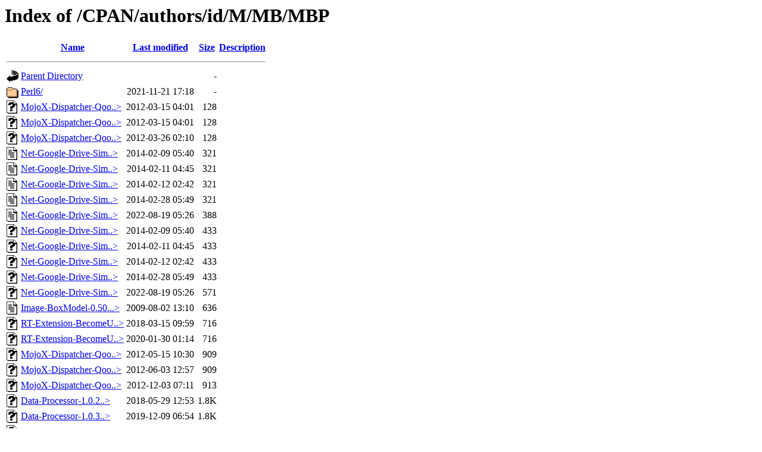

--- FILE ---
content_type: text/html;charset=UTF-8
request_url: https://ftp.wayne.edu/CPAN/authors/id/M/MB/MBP/?C=S;O=A
body_size: 17547
content:
<!DOCTYPE HTML PUBLIC "-//W3C//DTD HTML 3.2 Final//EN">
<html>
 <head>
  <title>Index of /CPAN/authors/id/M/MB/MBP</title>
 </head>
 <body>
<h1>Index of /CPAN/authors/id/M/MB/MBP</h1>
  <table>
   <tr><th valign="top"><img src="/icons/blank.gif" alt="[ICO]"></th><th><a href="?C=N;O=A">Name</a></th><th><a href="?C=M;O=A">Last modified</a></th><th><a href="?C=S;O=D">Size</a></th><th><a href="?C=D;O=A">Description</a></th></tr>
   <tr><th colspan="5"><hr></th></tr>
<tr><td valign="top"><a href="/CPAN/authors/id/M/MB/"><img src="/icons/back.gif" alt="[PARENTDIR]"></a></td><td><a href="/CPAN/authors/id/M/MB/">Parent Directory</a>       </td><td>&nbsp;</td><td align="right">  - </td><td>&nbsp;</td></tr>
<tr><td valign="top"><a href="Perl6/"><img src="/icons/folder.gif" alt="[DIR]"></a></td><td><a href="Perl6/">Perl6/</a>                 </td><td align="right">2021-11-21 17:18  </td><td align="right">  - </td><td>&nbsp;</td></tr>
<tr><td valign="top"><a href="MojoX-Dispatcher-Qooxdoo-Jsonrpc-0.87.readme"><img src="/icons/unknown.gif" alt="[   ]"></a></td><td><a href="MojoX-Dispatcher-Qooxdoo-Jsonrpc-0.87.readme">MojoX-Dispatcher-Qoo..&gt;</a></td><td align="right">2012-03-15 04:01  </td><td align="right">128 </td><td>&nbsp;</td></tr>
<tr><td valign="top"><a href="MojoX-Dispatcher-Qooxdoo-Jsonrpc-0.88.readme"><img src="/icons/unknown.gif" alt="[   ]"></a></td><td><a href="MojoX-Dispatcher-Qooxdoo-Jsonrpc-0.88.readme">MojoX-Dispatcher-Qoo..&gt;</a></td><td align="right">2012-03-15 04:01  </td><td align="right">128 </td><td>&nbsp;</td></tr>
<tr><td valign="top"><a href="MojoX-Dispatcher-Qooxdoo-Jsonrpc-0.89.readme"><img src="/icons/unknown.gif" alt="[   ]"></a></td><td><a href="MojoX-Dispatcher-Qooxdoo-Jsonrpc-0.89.readme">MojoX-Dispatcher-Qoo..&gt;</a></td><td align="right">2012-03-26 02:10  </td><td align="right">128 </td><td>&nbsp;</td></tr>
<tr><td valign="top"><a href="Net-Google-Drive-Simple-Mirror-0.050.readme"><img src="/icons/text.gif" alt="[TXT]"></a></td><td><a href="Net-Google-Drive-Simple-Mirror-0.050.readme">Net-Google-Drive-Sim..&gt;</a></td><td align="right">2014-02-09 05:40  </td><td align="right">321 </td><td>&nbsp;</td></tr>
<tr><td valign="top"><a href="Net-Google-Drive-Simple-Mirror-0.051.readme"><img src="/icons/text.gif" alt="[TXT]"></a></td><td><a href="Net-Google-Drive-Simple-Mirror-0.051.readme">Net-Google-Drive-Sim..&gt;</a></td><td align="right">2014-02-11 04:45  </td><td align="right">321 </td><td>&nbsp;</td></tr>
<tr><td valign="top"><a href="Net-Google-Drive-Simple-Mirror-0.052.readme"><img src="/icons/text.gif" alt="[TXT]"></a></td><td><a href="Net-Google-Drive-Simple-Mirror-0.052.readme">Net-Google-Drive-Sim..&gt;</a></td><td align="right">2014-02-12 02:42  </td><td align="right">321 </td><td>&nbsp;</td></tr>
<tr><td valign="top"><a href="Net-Google-Drive-Simple-Mirror-0.053.readme"><img src="/icons/text.gif" alt="[TXT]"></a></td><td><a href="Net-Google-Drive-Simple-Mirror-0.053.readme">Net-Google-Drive-Sim..&gt;</a></td><td align="right">2014-02-28 05:49  </td><td align="right">321 </td><td>&nbsp;</td></tr>
<tr><td valign="top"><a href="Net-Google-Drive-Simple-Mirror-0.54.readme"><img src="/icons/text.gif" alt="[TXT]"></a></td><td><a href="Net-Google-Drive-Simple-Mirror-0.54.readme">Net-Google-Drive-Sim..&gt;</a></td><td align="right">2022-08-19 05:26  </td><td align="right">388 </td><td>&nbsp;</td></tr>
<tr><td valign="top"><a href="Net-Google-Drive-Simple-Mirror-0.050.meta"><img src="/icons/unknown.gif" alt="[   ]"></a></td><td><a href="Net-Google-Drive-Simple-Mirror-0.050.meta">Net-Google-Drive-Sim..&gt;</a></td><td align="right">2014-02-09 05:40  </td><td align="right">433 </td><td>&nbsp;</td></tr>
<tr><td valign="top"><a href="Net-Google-Drive-Simple-Mirror-0.051.meta"><img src="/icons/unknown.gif" alt="[   ]"></a></td><td><a href="Net-Google-Drive-Simple-Mirror-0.051.meta">Net-Google-Drive-Sim..&gt;</a></td><td align="right">2014-02-11 04:45  </td><td align="right">433 </td><td>&nbsp;</td></tr>
<tr><td valign="top"><a href="Net-Google-Drive-Simple-Mirror-0.052.meta"><img src="/icons/unknown.gif" alt="[   ]"></a></td><td><a href="Net-Google-Drive-Simple-Mirror-0.052.meta">Net-Google-Drive-Sim..&gt;</a></td><td align="right">2014-02-12 02:42  </td><td align="right">433 </td><td>&nbsp;</td></tr>
<tr><td valign="top"><a href="Net-Google-Drive-Simple-Mirror-0.053.meta"><img src="/icons/unknown.gif" alt="[   ]"></a></td><td><a href="Net-Google-Drive-Simple-Mirror-0.053.meta">Net-Google-Drive-Sim..&gt;</a></td><td align="right">2014-02-28 05:49  </td><td align="right">433 </td><td>&nbsp;</td></tr>
<tr><td valign="top"><a href="Net-Google-Drive-Simple-Mirror-0.54.meta"><img src="/icons/unknown.gif" alt="[   ]"></a></td><td><a href="Net-Google-Drive-Simple-Mirror-0.54.meta">Net-Google-Drive-Sim..&gt;</a></td><td align="right">2022-08-19 05:26  </td><td align="right">571 </td><td>&nbsp;</td></tr>
<tr><td valign="top"><a href="Image-BoxModel-0.50.readme"><img src="/icons/text.gif" alt="[TXT]"></a></td><td><a href="Image-BoxModel-0.50.readme">Image-BoxModel-0.50...&gt;</a></td><td align="right">2009-08-02 13:10  </td><td align="right">636 </td><td>&nbsp;</td></tr>
<tr><td valign="top"><a href="RT-Extension-BecomeUser-1.00.meta"><img src="/icons/unknown.gif" alt="[   ]"></a></td><td><a href="RT-Extension-BecomeUser-1.00.meta">RT-Extension-BecomeU..&gt;</a></td><td align="right">2018-03-15 09:59  </td><td align="right">716 </td><td>&nbsp;</td></tr>
<tr><td valign="top"><a href="RT-Extension-BecomeUser-1.01.meta"><img src="/icons/unknown.gif" alt="[   ]"></a></td><td><a href="RT-Extension-BecomeUser-1.01.meta">RT-Extension-BecomeU..&gt;</a></td><td align="right">2020-01-30 01:14  </td><td align="right">716 </td><td>&nbsp;</td></tr>
<tr><td valign="top"><a href="MojoX-Dispatcher-Qooxdoo-Jsonrpc-0.87.meta"><img src="/icons/unknown.gif" alt="[   ]"></a></td><td><a href="MojoX-Dispatcher-Qooxdoo-Jsonrpc-0.87.meta">MojoX-Dispatcher-Qoo..&gt;</a></td><td align="right">2012-05-15 10:30  </td><td align="right">909 </td><td>&nbsp;</td></tr>
<tr><td valign="top"><a href="MojoX-Dispatcher-Qooxdoo-Jsonrpc-0.88.meta"><img src="/icons/unknown.gif" alt="[   ]"></a></td><td><a href="MojoX-Dispatcher-Qooxdoo-Jsonrpc-0.88.meta">MojoX-Dispatcher-Qoo..&gt;</a></td><td align="right">2012-06-03 12:57  </td><td align="right">909 </td><td>&nbsp;</td></tr>
<tr><td valign="top"><a href="MojoX-Dispatcher-Qooxdoo-Jsonrpc-0.89.meta"><img src="/icons/unknown.gif" alt="[   ]"></a></td><td><a href="MojoX-Dispatcher-Qooxdoo-Jsonrpc-0.89.meta">MojoX-Dispatcher-Qoo..&gt;</a></td><td align="right">2012-12-03 07:11  </td><td align="right">913 </td><td>&nbsp;</td></tr>
<tr><td valign="top"><a href="Data-Processor-1.0.2.meta"><img src="/icons/unknown.gif" alt="[   ]"></a></td><td><a href="Data-Processor-1.0.2.meta">Data-Processor-1.0.2..&gt;</a></td><td align="right">2018-05-29 12:53  </td><td align="right">1.8K</td><td>&nbsp;</td></tr>
<tr><td valign="top"><a href="Data-Processor-1.0.3.meta"><img src="/icons/unknown.gif" alt="[   ]"></a></td><td><a href="Data-Processor-1.0.3.meta">Data-Processor-1.0.3..&gt;</a></td><td align="right">2019-12-09 06:54  </td><td align="right">1.8K</td><td>&nbsp;</td></tr>
<tr><td valign="top"><a href="Data-Processor-1.0.4.meta"><img src="/icons/unknown.gif" alt="[   ]"></a></td><td><a href="Data-Processor-1.0.4.meta">Data-Processor-1.0.4..&gt;</a></td><td align="right">2019-12-09 06:58  </td><td align="right">1.9K</td><td>&nbsp;</td></tr>
<tr><td valign="top"><a href="Data-Processor-1.0.5.meta"><img src="/icons/unknown.gif" alt="[   ]"></a></td><td><a href="Data-Processor-1.0.5.meta">Data-Processor-1.0.5..&gt;</a></td><td align="right">2020-04-28 12:41  </td><td align="right">1.9K</td><td>&nbsp;</td></tr>
<tr><td valign="top"><a href="Data-Processor-1.0.6.meta"><img src="/icons/unknown.gif" alt="[   ]"></a></td><td><a href="Data-Processor-1.0.6.meta">Data-Processor-1.0.6..&gt;</a></td><td align="right">2020-05-10 00:17  </td><td align="right">1.9K</td><td>&nbsp;</td></tr>
<tr><td valign="top"><a href="Data-Processor-1.0.7.meta"><img src="/icons/unknown.gif" alt="[   ]"></a></td><td><a href="Data-Processor-1.0.7.meta">Data-Processor-1.0.7..&gt;</a></td><td align="right">2021-10-27 01:42  </td><td align="right">2.0K</td><td>&nbsp;</td></tr>
<tr><td valign="top"><a href="Data-Processor-1.0.8.meta"><img src="/icons/unknown.gif" alt="[   ]"></a></td><td><a href="Data-Processor-1.0.8.meta">Data-Processor-1.0.8..&gt;</a></td><td align="right">2022-02-04 07:58  </td><td align="right">2.0K</td><td>&nbsp;</td></tr>
<tr><td valign="top"><a href="Data-Processor-1.0.9.meta"><img src="/icons/text.gif" alt="[TXT]"></a></td><td><a href="Data-Processor-1.0.9.meta">Data-Processor-1.0.9..&gt;</a></td><td align="right">2022-02-04 07:59  </td><td align="right">2.0K</td><td>&nbsp;</td></tr>
<tr><td valign="top"><a href="RT-Extension-BecomeUser-1.00.readme"><img src="/icons/text.gif" alt="[TXT]"></a></td><td><a href="RT-Extension-BecomeUser-1.00.readme">RT-Extension-BecomeU..&gt;</a></td><td align="right">2018-03-15 10:10  </td><td align="right">2.0K</td><td>&nbsp;</td></tr>
<tr><td valign="top"><a href="RT-Extension-BecomeUser-1.01.readme"><img src="/icons/text.gif" alt="[TXT]"></a></td><td><a href="RT-Extension-BecomeUser-1.01.readme">RT-Extension-BecomeU..&gt;</a></td><td align="right">2018-03-15 10:10  </td><td align="right">2.0K</td><td>&nbsp;</td></tr>
<tr><td valign="top"><a href="MojoX-Dispatcher-Qooxdoo-Jsonrpc-0.87.tar.gz"><img src="/icons/compressed.gif" alt="[   ]"></a></td><td><a href="MojoX-Dispatcher-Qooxdoo-Jsonrpc-0.87.tar.gz">MojoX-Dispatcher-Qoo..&gt;</a></td><td align="right">2012-05-15 10:32  </td><td align="right">9.6K</td><td>&nbsp;</td></tr>
<tr><td valign="top"><a href="MojoX-Dispatcher-Qooxdoo-Jsonrpc-0.88.tar.gz"><img src="/icons/compressed.gif" alt="[   ]"></a></td><td><a href="MojoX-Dispatcher-Qooxdoo-Jsonrpc-0.88.tar.gz">MojoX-Dispatcher-Qoo..&gt;</a></td><td align="right">2012-06-03 12:59  </td><td align="right">9.6K</td><td>&nbsp;</td></tr>
<tr><td valign="top"><a href="MojoX-Dispatcher-Qooxdoo-Jsonrpc-0.89.tar.gz"><img src="/icons/compressed.gif" alt="[   ]"></a></td><td><a href="MojoX-Dispatcher-Qooxdoo-Jsonrpc-0.89.tar.gz">MojoX-Dispatcher-Qoo..&gt;</a></td><td align="right">2012-12-03 07:24  </td><td align="right">9.6K</td><td>&nbsp;</td></tr>
<tr><td valign="top"><a href="Data-Processor-1.0.2.readme"><img src="/icons/unknown.gif" alt="[   ]"></a></td><td><a href="Data-Processor-1.0.2.readme">Data-Processor-1.0.2..&gt;</a></td><td align="right">2018-05-29 12:53  </td><td align="right"> 10K</td><td>&nbsp;</td></tr>
<tr><td valign="top"><a href="Data-Processor-1.0.3.readme"><img src="/icons/unknown.gif" alt="[   ]"></a></td><td><a href="Data-Processor-1.0.3.readme">Data-Processor-1.0.3..&gt;</a></td><td align="right">2019-12-09 06:54  </td><td align="right"> 10K</td><td>&nbsp;</td></tr>
<tr><td valign="top"><a href="Data-Processor-1.0.4.readme"><img src="/icons/unknown.gif" alt="[   ]"></a></td><td><a href="Data-Processor-1.0.4.readme">Data-Processor-1.0.4..&gt;</a></td><td align="right">2019-12-09 06:58  </td><td align="right"> 10K</td><td>&nbsp;</td></tr>
<tr><td valign="top"><a href="Data-Processor-1.0.5.readme"><img src="/icons/unknown.gif" alt="[   ]"></a></td><td><a href="Data-Processor-1.0.5.readme">Data-Processor-1.0.5..&gt;</a></td><td align="right">2020-04-28 12:41  </td><td align="right"> 10K</td><td>&nbsp;</td></tr>
<tr><td valign="top"><a href="Data-Processor-1.0.6.readme"><img src="/icons/unknown.gif" alt="[   ]"></a></td><td><a href="Data-Processor-1.0.6.readme">Data-Processor-1.0.6..&gt;</a></td><td align="right">2020-05-10 00:17  </td><td align="right"> 10K</td><td>&nbsp;</td></tr>
<tr><td valign="top"><a href="Data-Processor-1.0.7.readme"><img src="/icons/unknown.gif" alt="[   ]"></a></td><td><a href="Data-Processor-1.0.7.readme">Data-Processor-1.0.7..&gt;</a></td><td align="right">2021-10-27 01:42  </td><td align="right"> 10K</td><td>&nbsp;</td></tr>
<tr><td valign="top"><a href="Data-Processor-1.0.8.readme"><img src="/icons/unknown.gif" alt="[   ]"></a></td><td><a href="Data-Processor-1.0.8.readme">Data-Processor-1.0.8..&gt;</a></td><td align="right">2022-02-04 07:58  </td><td align="right"> 10K</td><td>&nbsp;</td></tr>
<tr><td valign="top"><a href="Data-Processor-1.0.9.readme"><img src="/icons/text.gif" alt="[TXT]"></a></td><td><a href="Data-Processor-1.0.9.readme">Data-Processor-1.0.9..&gt;</a></td><td align="right">2022-02-04 07:59  </td><td align="right"> 10K</td><td>&nbsp;</td></tr>
<tr><td valign="top"><a href="CHECKSUMS"><img src="/icons/unknown.gif" alt="[   ]"></a></td><td><a href="CHECKSUMS">CHECKSUMS</a>              </td><td align="right">2022-08-20 05:28  </td><td align="right"> 13K</td><td>&nbsp;</td></tr>
<tr><td valign="top"><a href="Net-Google-Drive-Simple-Mirror-0.051.tar.gz"><img src="/icons/compressed.gif" alt="[   ]"></a></td><td><a href="Net-Google-Drive-Simple-Mirror-0.051.tar.gz">Net-Google-Drive-Sim..&gt;</a></td><td align="right">2014-02-11 04:46  </td><td align="right"> 14K</td><td>&nbsp;</td></tr>
<tr><td valign="top"><a href="Net-Google-Drive-Simple-Mirror-0.052.tar.gz"><img src="/icons/compressed.gif" alt="[   ]"></a></td><td><a href="Net-Google-Drive-Simple-Mirror-0.052.tar.gz">Net-Google-Drive-Sim..&gt;</a></td><td align="right">2014-02-12 02:42  </td><td align="right"> 14K</td><td>&nbsp;</td></tr>
<tr><td valign="top"><a href="Net-Google-Drive-Simple-Mirror-0.053.tar.gz"><img src="/icons/compressed.gif" alt="[   ]"></a></td><td><a href="Net-Google-Drive-Simple-Mirror-0.053.tar.gz">Net-Google-Drive-Sim..&gt;</a></td><td align="right">2014-02-28 05:49  </td><td align="right"> 15K</td><td>&nbsp;</td></tr>
<tr><td valign="top"><a href="Net-Google-Drive-Simple-Mirror-0.54.tar.gz"><img src="/icons/compressed.gif" alt="[   ]"></a></td><td><a href="Net-Google-Drive-Simple-Mirror-0.54.tar.gz">Net-Google-Drive-Sim..&gt;</a></td><td align="right">2022-08-19 05:28  </td><td align="right"> 15K</td><td>&nbsp;</td></tr>
<tr><td valign="top"><a href="Net-Google-Drive-Simple-Mirror-0.050.tar.gz"><img src="/icons/compressed.gif" alt="[   ]"></a></td><td><a href="Net-Google-Drive-Simple-Mirror-0.050.tar.gz">Net-Google-Drive-Sim..&gt;</a></td><td align="right">2014-02-09 05:41  </td><td align="right"> 15K</td><td>&nbsp;</td></tr>
<tr><td valign="top"><a href="Data-Processor-1.0.2.tar.gz"><img src="/icons/compressed.gif" alt="[   ]"></a></td><td><a href="Data-Processor-1.0.2.tar.gz">Data-Processor-1.0.2..&gt;</a></td><td align="right">2018-05-29 12:53  </td><td align="right"> 28K</td><td>&nbsp;</td></tr>
<tr><td valign="top"><a href="Data-Processor-1.0.3.tar.gz"><img src="/icons/compressed.gif" alt="[   ]"></a></td><td><a href="Data-Processor-1.0.3.tar.gz">Data-Processor-1.0.3..&gt;</a></td><td align="right">2019-12-09 06:56  </td><td align="right"> 28K</td><td>&nbsp;</td></tr>
<tr><td valign="top"><a href="Data-Processor-1.0.4.tar.gz"><img src="/icons/compressed.gif" alt="[   ]"></a></td><td><a href="Data-Processor-1.0.4.tar.gz">Data-Processor-1.0.4..&gt;</a></td><td align="right">2019-12-09 06:59  </td><td align="right"> 28K</td><td>&nbsp;</td></tr>
<tr><td valign="top"><a href="Data-Processor-1.0.5.tar.gz"><img src="/icons/compressed.gif" alt="[   ]"></a></td><td><a href="Data-Processor-1.0.5.tar.gz">Data-Processor-1.0.5..&gt;</a></td><td align="right">2020-04-28 12:42  </td><td align="right"> 28K</td><td>&nbsp;</td></tr>
<tr><td valign="top"><a href="Data-Processor-1.0.6.tar.gz"><img src="/icons/compressed.gif" alt="[   ]"></a></td><td><a href="Data-Processor-1.0.6.tar.gz">Data-Processor-1.0.6..&gt;</a></td><td align="right">2020-05-10 00:19  </td><td align="right"> 28K</td><td>&nbsp;</td></tr>
<tr><td valign="top"><a href="Data-Processor-1.0.7.tar.gz"><img src="/icons/compressed.gif" alt="[   ]"></a></td><td><a href="Data-Processor-1.0.7.tar.gz">Data-Processor-1.0.7..&gt;</a></td><td align="right">2021-10-27 01:43  </td><td align="right"> 29K</td><td>&nbsp;</td></tr>
<tr><td valign="top"><a href="Data-Processor-1.0.8.tar.gz"><img src="/icons/compressed.gif" alt="[   ]"></a></td><td><a href="Data-Processor-1.0.8.tar.gz">Data-Processor-1.0.8..&gt;</a></td><td align="right">2022-02-04 07:58  </td><td align="right"> 29K</td><td>&nbsp;</td></tr>
<tr><td valign="top"><a href="Data-Processor-1.0.9.tar.gz"><img src="/icons/compressed.gif" alt="[   ]"></a></td><td><a href="Data-Processor-1.0.9.tar.gz">Data-Processor-1.0.9..&gt;</a></td><td align="right">2022-02-04 08:00  </td><td align="right"> 29K</td><td>&nbsp;</td></tr>
<tr><td valign="top"><a href="RT-Extension-BecomeUser-1.01.tar.gz"><img src="/icons/compressed.gif" alt="[   ]"></a></td><td><a href="RT-Extension-BecomeUser-1.01.tar.gz">RT-Extension-BecomeU..&gt;</a></td><td align="right">2020-01-30 01:18  </td><td align="right"> 37K</td><td>&nbsp;</td></tr>
<tr><td valign="top"><a href="RT-Extension-BecomeUser-1.00.tar.gz"><img src="/icons/compressed.gif" alt="[   ]"></a></td><td><a href="RT-Extension-BecomeUser-1.00.tar.gz">RT-Extension-BecomeU..&gt;</a></td><td align="right">2018-03-15 11:13  </td><td align="right"> 38K</td><td>&nbsp;</td></tr>
<tr><td valign="top"><a href="Image-BoxModel-0.50.tar.gz"><img src="/icons/compressed.gif" alt="[   ]"></a></td><td><a href="Image-BoxModel-0.50.tar.gz">Image-BoxModel-0.50...&gt;</a></td><td align="right">2009-08-02 13:15  </td><td align="right">1.5M</td><td>&nbsp;</td></tr>
   <tr><th colspan="5"><hr></th></tr>
</table>
</body></html>
